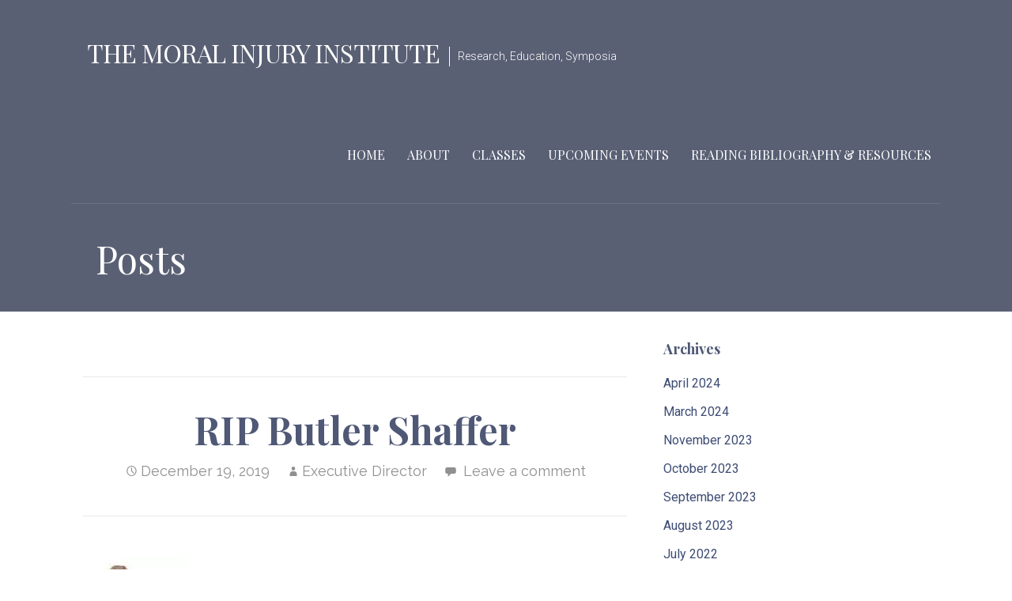

--- FILE ---
content_type: text/html; charset=UTF-8
request_url: https://www.themoralinjuryinstitute.com/2019/12/19/rip-butler-shaffer/
body_size: 12271
content:
<!DOCTYPE html>

<html lang="en-US">

<head>

	<meta charset="UTF-8">

	<meta name="viewport" content="width=device-width, initial-scale=1">

	<link rel="profile" href="http://gmpg.org/xfn/11">

	<link rel="pingback" href="https://www.themoralinjuryinstitute.com/xmlrpc.php">

	<title>RIP Butler Shaffer &#8211; The Moral Injury Institute</title>
<meta name='robots' content='max-image-preview:large'/>
<link rel='dns-prefetch' href='//fonts.googleapis.com'/>
<link rel="alternate" type="application/rss+xml" title="The Moral Injury Institute &raquo; Feed" href="https://www.themoralinjuryinstitute.com/feed/"/>
<link rel="alternate" type="application/rss+xml" title="The Moral Injury Institute &raquo; Comments Feed" href="https://www.themoralinjuryinstitute.com/comments/feed/"/>
<link rel="alternate" type="application/rss+xml" title="The Moral Injury Institute &raquo; RIP Butler Shaffer Comments Feed" href="https://www.themoralinjuryinstitute.com/2019/12/19/rip-butler-shaffer/feed/"/>
<script type="text/javascript">window._wpemojiSettings={"baseUrl":"https:\/\/s.w.org\/images\/core\/emoji\/14.0.0\/72x72\/","ext":".png","svgUrl":"https:\/\/s.w.org\/images\/core\/emoji\/14.0.0\/svg\/","svgExt":".svg","source":{"concatemoji":"https:\/\/www.themoralinjuryinstitute.com\/wp-includes\/js\/wp-emoji-release.min.js?ver=6.3.7"}};!function(i,n){var o,s,e;function c(e){try{var t={supportTests:e,timestamp:(new Date).valueOf()};sessionStorage.setItem(o,JSON.stringify(t))}catch(e){}}function p(e,t,n){e.clearRect(0,0,e.canvas.width,e.canvas.height),e.fillText(t,0,0);var t=new Uint32Array(e.getImageData(0,0,e.canvas.width,e.canvas.height).data),r=(e.clearRect(0,0,e.canvas.width,e.canvas.height),e.fillText(n,0,0),new Uint32Array(e.getImageData(0,0,e.canvas.width,e.canvas.height).data));return t.every(function(e,t){return e===r[t]})}function u(e,t,n){switch(t){case"flag":return n(e,"\ud83c\udff3\ufe0f\u200d\u26a7\ufe0f","\ud83c\udff3\ufe0f\u200b\u26a7\ufe0f")?!1:!n(e,"\ud83c\uddfa\ud83c\uddf3","\ud83c\uddfa\u200b\ud83c\uddf3")&&!n(e,"\ud83c\udff4\udb40\udc67\udb40\udc62\udb40\udc65\udb40\udc6e\udb40\udc67\udb40\udc7f","\ud83c\udff4\u200b\udb40\udc67\u200b\udb40\udc62\u200b\udb40\udc65\u200b\udb40\udc6e\u200b\udb40\udc67\u200b\udb40\udc7f");case"emoji":return!n(e,"\ud83e\udef1\ud83c\udffb\u200d\ud83e\udef2\ud83c\udfff","\ud83e\udef1\ud83c\udffb\u200b\ud83e\udef2\ud83c\udfff")}return!1}function f(e,t,n){var r="undefined"!=typeof WorkerGlobalScope&&self instanceof WorkerGlobalScope?new OffscreenCanvas(300,150):i.createElement("canvas"),a=r.getContext("2d",{willReadFrequently:!0}),o=(a.textBaseline="top",a.font="600 32px Arial",{});return e.forEach(function(e){o[e]=t(a,e,n)}),o}function t(e){var t=i.createElement("script");t.src=e,t.defer=!0,i.head.appendChild(t)}"undefined"!=typeof Promise&&(o="wpEmojiSettingsSupports",s=["flag","emoji"],n.supports={everything:!0,everythingExceptFlag:!0},e=new Promise(function(e){i.addEventListener("DOMContentLoaded",e,{once:!0})}),new Promise(function(t){var n=function(){try{var e=JSON.parse(sessionStorage.getItem(o));if("object"==typeof e&&"number"==typeof e.timestamp&&(new Date).valueOf()<e.timestamp+604800&&"object"==typeof e.supportTests)return e.supportTests}catch(e){}return null}();if(!n){if("undefined"!=typeof Worker&&"undefined"!=typeof OffscreenCanvas&&"undefined"!=typeof URL&&URL.createObjectURL&&"undefined"!=typeof Blob)try{var e="postMessage("+f.toString()+"("+[JSON.stringify(s),u.toString(),p.toString()].join(",")+"));",r=new Blob([e],{type:"text/javascript"}),a=new Worker(URL.createObjectURL(r),{name:"wpTestEmojiSupports"});return void(a.onmessage=function(e){c(n=e.data),a.terminate(),t(n)})}catch(e){}c(n=f(s,u,p))}t(n)}).then(function(e){for(var t in e)n.supports[t]=e[t],n.supports.everything=n.supports.everything&&n.supports[t],"flag"!==t&&(n.supports.everythingExceptFlag=n.supports.everythingExceptFlag&&n.supports[t]);n.supports.everythingExceptFlag=n.supports.everythingExceptFlag&&!n.supports.flag,n.DOMReady=!1,n.readyCallback=function(){n.DOMReady=!0}}).then(function(){return e}).then(function(){var e;n.supports.everything||(n.readyCallback(),(e=n.source||{}).concatemoji?t(e.concatemoji):e.wpemoji&&e.twemoji&&(t(e.twemoji),t(e.wpemoji)))}))}((window,document),window._wpemojiSettings);</script>
<style type="text/css">img.wp-smiley,img.emoji{display:inline!important;border:none!important;box-shadow:none!important;height:1em!important;width:1em!important;margin:0 .07em!important;vertical-align:-.1em!important;background:none!important;padding:0!important}</style>
	<link rel='stylesheet' id='wp-block-library-css' href='https://www.themoralinjuryinstitute.com/wp-includes/css/dist/block-library/style.min.css?ver=6.3.7' type='text/css' media='all'/>
<style id='wp-block-library-theme-inline-css' type='text/css'>.wp-block-audio figcaption{color:#555;font-size:13px;text-align:center}.is-dark-theme .wp-block-audio figcaption{color:hsla(0,0%,100%,.65)}.wp-block-audio{margin:0 0 1em}.wp-block-code{border:1px solid #ccc;border-radius:4px;font-family:Menlo,Consolas,monaco,monospace;padding:.8em 1em}.wp-block-embed figcaption{color:#555;font-size:13px;text-align:center}.is-dark-theme .wp-block-embed figcaption{color:hsla(0,0%,100%,.65)}.wp-block-embed{margin:0 0 1em}.blocks-gallery-caption{color:#555;font-size:13px;text-align:center}.is-dark-theme .blocks-gallery-caption{color:hsla(0,0%,100%,.65)}.wp-block-image figcaption{color:#555;font-size:13px;text-align:center}.is-dark-theme .wp-block-image figcaption{color:hsla(0,0%,100%,.65)}.wp-block-image{margin:0 0 1em}.wp-block-pullquote{border-bottom:4px solid;border-top:4px solid;color:currentColor;margin-bottom:1.75em}.wp-block-pullquote cite,.wp-block-pullquote footer,.wp-block-pullquote__citation{color:currentColor;font-size:.8125em;font-style:normal;text-transform:uppercase}.wp-block-quote{border-left:.25em solid;margin:0 0 1.75em;padding-left:1em}.wp-block-quote cite,.wp-block-quote footer{color:currentColor;font-size:.8125em;font-style:normal;position:relative}.wp-block-quote.has-text-align-right{border-left:none;border-right:.25em solid;padding-left:0;padding-right:1em}.wp-block-quote.has-text-align-center{border:none;padding-left:0}.wp-block-quote.is-large,.wp-block-quote.is-style-large,.wp-block-quote.is-style-plain{border:none}.wp-block-search .wp-block-search__label{font-weight:700}.wp-block-search__button{border:1px solid #ccc;padding:.375em .625em}:where(.wp-block-group.has-background){padding:1.25em 2.375em}.wp-block-separator.has-css-opacity{opacity:.4}.wp-block-separator{border:none;border-bottom:2px solid;margin-left:auto;margin-right:auto}.wp-block-separator.has-alpha-channel-opacity{opacity:1}.wp-block-separator:not(.is-style-wide):not(.is-style-dots){width:100px}.wp-block-separator.has-background:not(.is-style-dots){border-bottom:none;height:1px}.wp-block-separator.has-background:not(.is-style-wide):not(.is-style-dots){height:2px}.wp-block-table{margin:0 0 1em}.wp-block-table td,.wp-block-table th{word-break:normal}.wp-block-table figcaption{color:#555;font-size:13px;text-align:center}.is-dark-theme .wp-block-table figcaption{color:hsla(0,0%,100%,.65)}.wp-block-video figcaption{color:#555;font-size:13px;text-align:center}.is-dark-theme .wp-block-video figcaption{color:hsla(0,0%,100%,.65)}.wp-block-video{margin:0 0 1em}.wp-block-template-part.has-background{margin-bottom:0;margin-top:0;padding:1.25em 2.375em}</style>
<style id='classic-theme-styles-inline-css' type='text/css'>.wp-block-button__link{color:#fff;background-color:#32373c;border-radius:9999px;box-shadow:none;text-decoration:none;padding:calc(.667em + 2px) calc(1.333em + 2px);font-size:1.125em}.wp-block-file__button{background:#32373c;color:#fff;text-decoration:none}</style>
<style id='global-styles-inline-css' type='text/css'>body{--wp--preset--color--black:#000;--wp--preset--color--cyan-bluish-gray:#abb8c3;--wp--preset--color--white:#fff;--wp--preset--color--pale-pink:#f78da7;--wp--preset--color--vivid-red:#cf2e2e;--wp--preset--color--luminous-vivid-orange:#ff6900;--wp--preset--color--luminous-vivid-amber:#fcb900;--wp--preset--color--light-green-cyan:#7bdcb5;--wp--preset--color--vivid-green-cyan:#00d084;--wp--preset--color--pale-cyan-blue:#8ed1fc;--wp--preset--color--vivid-cyan-blue:#0693e3;--wp--preset--color--vivid-purple:#9b51e0;--wp--preset--color--primary:#42495e;--wp--preset--color--secondary:#5a6175;--wp--preset--color--tertiary:#777d8d;--wp--preset--color--quaternary:#9ea1ac;--wp--preset--color--quinary:#fff;--wp--preset--gradient--vivid-cyan-blue-to-vivid-purple:linear-gradient(135deg,rgba(6,147,227,1) 0%,#9b51e0 100%);--wp--preset--gradient--light-green-cyan-to-vivid-green-cyan:linear-gradient(135deg,#7adcb4 0%,#00d082 100%);--wp--preset--gradient--luminous-vivid-amber-to-luminous-vivid-orange:linear-gradient(135deg,rgba(252,185,0,1) 0%,rgba(255,105,0,1) 100%);--wp--preset--gradient--luminous-vivid-orange-to-vivid-red:linear-gradient(135deg,rgba(255,105,0,1) 0%,#cf2e2e 100%);--wp--preset--gradient--very-light-gray-to-cyan-bluish-gray:linear-gradient(135deg,#eee 0%,#a9b8c3 100%);--wp--preset--gradient--cool-to-warm-spectrum:linear-gradient(135deg,#4aeadc 0%,#9778d1 20%,#cf2aba 40%,#ee2c82 60%,#fb6962 80%,#fef84c 100%);--wp--preset--gradient--blush-light-purple:linear-gradient(135deg,#ffceec 0%,#9896f0 100%);--wp--preset--gradient--blush-bordeaux:linear-gradient(135deg,#fecda5 0%,#fe2d2d 50%,#6b003e 100%);--wp--preset--gradient--luminous-dusk:linear-gradient(135deg,#ffcb70 0%,#c751c0 50%,#4158d0 100%);--wp--preset--gradient--pale-ocean:linear-gradient(135deg,#fff5cb 0%,#b6e3d4 50%,#33a7b5 100%);--wp--preset--gradient--electric-grass:linear-gradient(135deg,#caf880 0%,#71ce7e 100%);--wp--preset--gradient--midnight:linear-gradient(135deg,#020381 0%,#2874fc 100%);--wp--preset--font-size--small:13px;--wp--preset--font-size--medium:20px;--wp--preset--font-size--large:36px;--wp--preset--font-size--x-large:42px;--wp--preset--spacing--20:.44rem;--wp--preset--spacing--30:.67rem;--wp--preset--spacing--40:1rem;--wp--preset--spacing--50:1.5rem;--wp--preset--spacing--60:2.25rem;--wp--preset--spacing--70:3.38rem;--wp--preset--spacing--80:5.06rem;--wp--preset--shadow--natural:6px 6px 9px rgba(0,0,0,.2);--wp--preset--shadow--deep:12px 12px 50px rgba(0,0,0,.4);--wp--preset--shadow--sharp:6px 6px 0 rgba(0,0,0,.2);--wp--preset--shadow--outlined:6px 6px 0 -3px rgba(255,255,255,1) , 6px 6px rgba(0,0,0,1);--wp--preset--shadow--crisp:6px 6px 0 rgba(0,0,0,1)}:where(.is-layout-flex){gap:.5em}:where(.is-layout-grid){gap:.5em}body .is-layout-flow>.alignleft{float:left;margin-inline-start:0;margin-inline-end:2em}body .is-layout-flow>.alignright{float:right;margin-inline-start:2em;margin-inline-end:0}body .is-layout-flow>.aligncenter{margin-left:auto!important;margin-right:auto!important}body .is-layout-constrained>.alignleft{float:left;margin-inline-start:0;margin-inline-end:2em}body .is-layout-constrained>.alignright{float:right;margin-inline-start:2em;margin-inline-end:0}body .is-layout-constrained>.aligncenter{margin-left:auto!important;margin-right:auto!important}body .is-layout-constrained > :where(:not(.alignleft):not(.alignright):not(.alignfull)){max-width:var(--wp--style--global--content-size);margin-left:auto!important;margin-right:auto!important}body .is-layout-constrained>.alignwide{max-width:var(--wp--style--global--wide-size)}body .is-layout-flex{display:flex}body .is-layout-flex{flex-wrap:wrap;align-items:center}body .is-layout-flex>*{margin:0}body .is-layout-grid{display:grid}body .is-layout-grid>*{margin:0}:where(.wp-block-columns.is-layout-flex){gap:2em}:where(.wp-block-columns.is-layout-grid){gap:2em}:where(.wp-block-post-template.is-layout-flex){gap:1.25em}:where(.wp-block-post-template.is-layout-grid){gap:1.25em}.has-black-color{color:var(--wp--preset--color--black)!important}.has-cyan-bluish-gray-color{color:var(--wp--preset--color--cyan-bluish-gray)!important}.has-white-color{color:var(--wp--preset--color--white)!important}.has-pale-pink-color{color:var(--wp--preset--color--pale-pink)!important}.has-vivid-red-color{color:var(--wp--preset--color--vivid-red)!important}.has-luminous-vivid-orange-color{color:var(--wp--preset--color--luminous-vivid-orange)!important}.has-luminous-vivid-amber-color{color:var(--wp--preset--color--luminous-vivid-amber)!important}.has-light-green-cyan-color{color:var(--wp--preset--color--light-green-cyan)!important}.has-vivid-green-cyan-color{color:var(--wp--preset--color--vivid-green-cyan)!important}.has-pale-cyan-blue-color{color:var(--wp--preset--color--pale-cyan-blue)!important}.has-vivid-cyan-blue-color{color:var(--wp--preset--color--vivid-cyan-blue)!important}.has-vivid-purple-color{color:var(--wp--preset--color--vivid-purple)!important}.has-black-background-color{background-color:var(--wp--preset--color--black)!important}.has-cyan-bluish-gray-background-color{background-color:var(--wp--preset--color--cyan-bluish-gray)!important}.has-white-background-color{background-color:var(--wp--preset--color--white)!important}.has-pale-pink-background-color{background-color:var(--wp--preset--color--pale-pink)!important}.has-vivid-red-background-color{background-color:var(--wp--preset--color--vivid-red)!important}.has-luminous-vivid-orange-background-color{background-color:var(--wp--preset--color--luminous-vivid-orange)!important}.has-luminous-vivid-amber-background-color{background-color:var(--wp--preset--color--luminous-vivid-amber)!important}.has-light-green-cyan-background-color{background-color:var(--wp--preset--color--light-green-cyan)!important}.has-vivid-green-cyan-background-color{background-color:var(--wp--preset--color--vivid-green-cyan)!important}.has-pale-cyan-blue-background-color{background-color:var(--wp--preset--color--pale-cyan-blue)!important}.has-vivid-cyan-blue-background-color{background-color:var(--wp--preset--color--vivid-cyan-blue)!important}.has-vivid-purple-background-color{background-color:var(--wp--preset--color--vivid-purple)!important}.has-black-border-color{border-color:var(--wp--preset--color--black)!important}.has-cyan-bluish-gray-border-color{border-color:var(--wp--preset--color--cyan-bluish-gray)!important}.has-white-border-color{border-color:var(--wp--preset--color--white)!important}.has-pale-pink-border-color{border-color:var(--wp--preset--color--pale-pink)!important}.has-vivid-red-border-color{border-color:var(--wp--preset--color--vivid-red)!important}.has-luminous-vivid-orange-border-color{border-color:var(--wp--preset--color--luminous-vivid-orange)!important}.has-luminous-vivid-amber-border-color{border-color:var(--wp--preset--color--luminous-vivid-amber)!important}.has-light-green-cyan-border-color{border-color:var(--wp--preset--color--light-green-cyan)!important}.has-vivid-green-cyan-border-color{border-color:var(--wp--preset--color--vivid-green-cyan)!important}.has-pale-cyan-blue-border-color{border-color:var(--wp--preset--color--pale-cyan-blue)!important}.has-vivid-cyan-blue-border-color{border-color:var(--wp--preset--color--vivid-cyan-blue)!important}.has-vivid-purple-border-color{border-color:var(--wp--preset--color--vivid-purple)!important}.has-vivid-cyan-blue-to-vivid-purple-gradient-background{background:var(--wp--preset--gradient--vivid-cyan-blue-to-vivid-purple)!important}.has-light-green-cyan-to-vivid-green-cyan-gradient-background{background:var(--wp--preset--gradient--light-green-cyan-to-vivid-green-cyan)!important}.has-luminous-vivid-amber-to-luminous-vivid-orange-gradient-background{background:var(--wp--preset--gradient--luminous-vivid-amber-to-luminous-vivid-orange)!important}.has-luminous-vivid-orange-to-vivid-red-gradient-background{background:var(--wp--preset--gradient--luminous-vivid-orange-to-vivid-red)!important}.has-very-light-gray-to-cyan-bluish-gray-gradient-background{background:var(--wp--preset--gradient--very-light-gray-to-cyan-bluish-gray)!important}.has-cool-to-warm-spectrum-gradient-background{background:var(--wp--preset--gradient--cool-to-warm-spectrum)!important}.has-blush-light-purple-gradient-background{background:var(--wp--preset--gradient--blush-light-purple)!important}.has-blush-bordeaux-gradient-background{background:var(--wp--preset--gradient--blush-bordeaux)!important}.has-luminous-dusk-gradient-background{background:var(--wp--preset--gradient--luminous-dusk)!important}.has-pale-ocean-gradient-background{background:var(--wp--preset--gradient--pale-ocean)!important}.has-electric-grass-gradient-background{background:var(--wp--preset--gradient--electric-grass)!important}.has-midnight-gradient-background{background:var(--wp--preset--gradient--midnight)!important}.has-small-font-size{font-size:var(--wp--preset--font-size--small)!important}.has-medium-font-size{font-size:var(--wp--preset--font-size--medium)!important}.has-large-font-size{font-size:var(--wp--preset--font-size--large)!important}.has-x-large-font-size{font-size:var(--wp--preset--font-size--x-large)!important}.wp-block-navigation a:where(:not(.wp-element-button)){color:inherit}:where(.wp-block-post-template.is-layout-flex){gap:1.25em}:where(.wp-block-post-template.is-layout-grid){gap:1.25em}:where(.wp-block-columns.is-layout-flex){gap:2em}:where(.wp-block-columns.is-layout-grid){gap:2em}.wp-block-pullquote{font-size:1.5em;line-height:1.6}</style>
<link rel='stylesheet' id='velux-css' href='https://www.themoralinjuryinstitute.com/wp-content/themes/velux/style.css?ver=1.1.3' type='text/css' media='all'/>
<style id='velux-inline-css' type='text/css'>.site-title a,.site-title a:visited{color:#fff}.site-title a:hover,.site-title a:visited:hover{color:rgba(255,255,255,.8)}.site-description{color:#fff}.hero,.hero .widget h1,.hero .widget h2,.hero .widget h3,.hero .widget h4,.hero .widget h5,.hero .widget h6,.hero .widget p,.hero .widget blockquote,.hero .widget cite,.hero .widget table,.hero .widget ul,.hero .widget ol,.hero .widget li,.hero .widget dd,.hero .widget dt,.hero .widget address,.hero .widget code,.hero .widget pre,.hero .widget .widget-title,.hero .page-header h1{color:#fff}.main-navigation ul li a,.main-navigation ul li a:visited,.main-navigation ul li a:hover,.main-navigation ul li a:focus,.main-navigation ul li a:visited:hover{color:#fff}.main-navigation .sub-menu .menu-item-has-children>a::after{border-right-color:#fff;border-left-color:#fff}.menu-toggle div{background-color:#fff}.main-navigation ul li a:hover,.main-navigation ul li a:focus{color:rgba(255,255,255,.8)}.site-header-wrapper{border-color:rgba(255,255,255,.1)}h1,h2,h3,h4,h5,h6,label,legend,table th,dl dt,.entry-title,.entry-title a,.entry-title a:visited,.widget-title{color:#4f5875}.entry-title a:hover,.entry-title a:visited:hover,.entry-title a:focus,.entry-title a:visited:focus,.entry-title a:active,.entry-title a:visited:active{color:rgba(79,88,117,.8)}body,input,select,textarea,input[type="text"]:focus,input[type="email"]:focus,input[type="url"]:focus,input[type="password"]:focus,input[type="search"]:focus,input[type="number"]:focus,input[type="tel"]:focus,input[type="range"]:focus,input[type="date"]:focus,input[type="month"]:focus,input[type="week"]:focus,input[type="time"]:focus,input[type="datetime"]:focus,input[type="datetime-local"]:focus,input[type="color"]:focus,textarea:focus,.navigation.pagination .paging-nav-text{color:#4f5875}hr{background-color:rgba(79,88,117,.1);border-color:rgba(79,88,117,.1)}input[type="text"],input[type="email"],input[type="url"],input[type="password"],input[type="search"],input[type="number"],input[type="tel"],input[type="range"],input[type="date"],input[type="month"],input[type="week"],input[type="time"],input[type="datetime"],input[type="datetime-local"],input[type="color"],textarea,.select2-container .select2-choice{color:rgba(79,88,117,.5);border-color:rgba(79,88,117,.1)}select,fieldset,blockquote,pre,code,abbr,acronym,.hentry table th,.hentry table td{border-color:rgba(79,88,117,.1)}.hentry table tr:hover td{background-color:rgba(79,88,117,.05)}blockquote,.entry-meta,.entry-footer,.comment-meta .says,.logged-in-as,.wp-block-coblocks-author__heading{color:#888c99}.site-footer .widget-title,.site-footer h1,.site-footer h2,.site-footer h3,.site-footer h4,.site-footer h5,.site-footer h6{color:#fff}.site-footer .widget,.site-footer .widget form label{color:#999}.footer-menu ul li a,.footer-menu ul li a:visited{color:#3e4c75}.site-info-wrapper .social-menu a{background-color:#3e4c75}.footer-menu ul li a:hover{border-color:#3e4c75}.footer-menu ul li a:hover,.footer-menu ul li a:visited:hover{color:rgba(62,76,117,.8)}.site-info-wrapper .site-info-text{color:#4f5875}a,a:visited,.entry-title a:hover,.entry-title a:visited:hover{color:#3e4c75}.navigation.pagination .nav-links .page-numbers.current,.social-menu a:hover{background-color:#3e4c75}.main-navigation ul ul,.main-navigation .sub-menu{background-color:#3e4c75}.main-navigation:not(.open) ul.menu > li > a:hover{border-color:#3e4c75}a:hover,a:visited:hover,a:focus,a:visited:focus,a:active,a:visited:active{color:rgba(62,76,117,.8)}.comment-list li.bypostauthor{border-color:rgba(62,76,117,.2)}button,a.button,a.button:visited,input[type="button"],input[type="reset"],input[type="submit"],.wp-block-button__link,.site-info-wrapper .social-menu a:hover{background-color:#3e4c75;border-color:#3e4c75}button:hover,button:active,button:focus,a.button:hover,a.button:active,a.button:focus,a.button:visited:hover,a.button:visited:active,a.button:visited:focus,input[type="button"]:hover,input[type="button"]:active,input[type="button"]:focus,input[type="reset"]:hover,input[type="reset"]:active,input[type="reset"]:focus,input[type="submit"]:hover,input[type="submit"]:active,input[type="submit"]:focus{background-color:rgba(62,76,117,.8);border-color:rgba(62,76,117,.8)}button,button:hover,button:active,button:focus,a.button,a.button:hover,a.button:active,a.button:focus,a.button:visited,a.button:visited:hover,a.button:visited:active,a.button:visited:focus,input[type="button"],input[type="button"]:hover,input[type="button"]:active,input[type="button"]:focus,input[type="reset"],input[type="reset"]:hover,input[type="reset"]:active,input[type="reset"]:focus,input[type="submit"],input[type="submit"]:hover,input[type="submit"]:active,input[type="submit"]:focus,.wp-block-button__link{color:#fff}body{background-color:#fff}.navigation.pagination .nav-links .page-numbers.current{color:#fff}.site-header{background-color:#5a6175}.site-header{-webkit-box-shadow:inset 0 0 0 9999em;-moz-box-shadow:inset 0 0 0 9999em;box-shadow:inset 0 0 0 9999em;color:rgba(90,97,117,.50)}.main-navigation-container,.main-navigation.open,.main-navigation ul ul,.main-navigation .sub-menu{background-color:#4f5875}.main-navigation-container{background-color:transparent}.site-footer{background-color:#b6b9c5}.site-info-wrapper{background-color:#fff}.site-info-wrapper .social-menu a,.site-info-wrapper .social-menu a:visited,.site-info-wrapper .social-menu a:hover,.site-info-wrapper .social-menu a:visited:hover{color:#fff}.has-primary-color{color:#03263b}.has-primary-background-color{background-color:#03263b}.has-secondary-color{color:#0b3954}.has-secondary-background-color{background-color:#0b3954}.has-tertiary-color{color:#bddae6}.has-tertiary-background-color{background-color:#bddae6}.has-quaternary-color{color:#ff6663}.has-quaternary-background-color{background-color:#ff6663}.has-quinary-color{color:#fff}.has-quinary-background-color{background-color:#fff}</style>
<link rel='stylesheet' id='velux-fonts-css' href='https://fonts.googleapis.com/css?family=Playfair+Display%3A300%2C400%2C700%7CRoboto%3A300%2C400%2C700%7CRaleway%3A300%2C400%2C700&#038;subset=latin&#038;ver=1.8.9' type='text/css' media='all'/>
<style id='velux-fonts-inline-css' type='text/css'>.site-title{font-family:"Playfair Display",sans-serif}.main-navigation ul li a,.main-navigation ul li a:visited,button,a.button,a.fl-button,input[type="button"],input[type="reset"],input[type="submit"]{font-family:"Playfair Display",sans-serif}h1,h2,h3,h4,h5,h6,label,legend,table th,dl dt,.entry-title,.widget-title{font-family:"Playfair Display",sans-serif}body,p,ol li,ul li,dl dd,.fl-callout-text{font-family:"Roboto",sans-serif}blockquote,.entry-meta,.entry-footer,.comment-list li .comment-meta .says,.comment-list li .comment-metadata,.comment-reply-link,#respond .logged-in-as{font-family:"Raleway",sans-serif}</style>
<script type='text/javascript' src='https://www.themoralinjuryinstitute.com/wp-includes/js/jquery/jquery.min.js?ver=3.7.0' id='jquery-core-js'></script>
<script type='text/javascript' src='https://www.themoralinjuryinstitute.com/wp-includes/js/jquery/jquery-migrate.min.js?ver=3.4.1' id='jquery-migrate-js'></script>
<link rel="https://api.w.org/" href="https://www.themoralinjuryinstitute.com/wp-json/"/><link rel="alternate" type="application/json" href="https://www.themoralinjuryinstitute.com/wp-json/wp/v2/posts/1"/><link rel="EditURI" type="application/rsd+xml" title="RSD" href="https://www.themoralinjuryinstitute.com/xmlrpc.php?rsd"/>
<meta name="generator" content="WordPress 6.3.7"/>
<link rel="canonical" href="https://www.themoralinjuryinstitute.com/2019/12/19/rip-butler-shaffer/"/>
<link rel='shortlink' href='https://www.themoralinjuryinstitute.com/?p=1'/>
<link rel="alternate" type="application/json+oembed" href="https://www.themoralinjuryinstitute.com/wp-json/oembed/1.0/embed?url=https%3A%2F%2Fwww.themoralinjuryinstitute.com%2F2019%2F12%2F19%2Frip-butler-shaffer%2F"/>
<link rel="alternate" type="text/xml+oembed" href="https://www.themoralinjuryinstitute.com/wp-json/oembed/1.0/embed?url=https%3A%2F%2Fwww.themoralinjuryinstitute.com%2F2019%2F12%2F19%2Frip-butler-shaffer%2F&#038;format=xml"/>

		<!-- GA Google Analytics @ https://m0n.co/ga -->
		<script>(function(i,s,o,g,r,a,m){i['GoogleAnalyticsObject']=r;i[r]=i[r]||function(){(i[r].q=i[r].q||[]).push(arguments)},i[r].l=1*new Date();a=s.createElement(o),m=s.getElementsByTagName(o)[0];a.async=1;a.src=g;m.parentNode.insertBefore(a,m)})(window,document,'script','https://www.google-analytics.com/analytics.js','ga');ga('create','UA-8340079-16','auto');ga('send','pageview');</script>

	<style type='text/css'>.site-title a,.site-title a:visited{color:ffffff}</style><link rel="icon" href="https://www.themoralinjuryinstitute.com/wp-content/uploads/2019/12/cropped-shellshock-1-32x32.jpg" sizes="32x32"/>
<link rel="icon" href="https://www.themoralinjuryinstitute.com/wp-content/uploads/2019/12/cropped-shellshock-1-192x192.jpg" sizes="192x192"/>
<link rel="apple-touch-icon" href="https://www.themoralinjuryinstitute.com/wp-content/uploads/2019/12/cropped-shellshock-1-180x180.jpg"/>
<meta name="msapplication-TileImage" content="https://www.themoralinjuryinstitute.com/wp-content/uploads/2019/12/cropped-shellshock-1-270x270.jpg"/>

</head>

<body class="post-template-default single single-post postid-1 single-format-standard layout-two-column-default">

	
	<div id="page" class="hfeed site">

		<a class="skip-link screen-reader-text" href="#content">Skip to content</a>

		
		<header id="masthead" class="site-header" role="banner">

			
			<div class="site-header-wrapper">

				
<div class="menu-toggle" id="menu-toggle" role="button" tabindex="0">
	<div></div>
	<div></div>
	<div></div>
</div><!-- #menu-toggle -->

<div class="site-title-wrapper">

	
	<div class="site-title"><a href="https://www.themoralinjuryinstitute.com/" rel="home">The Moral Injury Institute</a></div>
	<div class="site-description">Research, Education, Symposia</div>
</div><!-- .site-title-wrapper -->

<div class="main-navigation-container">

	
	<nav id="site-navigation" class="main-navigation">

		<div class="menu-menu-container"><ul id="menu-menu" class="menu"><li id="menu-item-17" class="menu-item menu-item-type-custom menu-item-object-custom menu-item-home menu-item-17"><a href="https://www.themoralinjuryinstitute.com">Home</a></li>
<li id="menu-item-18" class="menu-item menu-item-type-post_type menu-item-object-page menu-item-18"><a href="https://www.themoralinjuryinstitute.com/about/">About</a></li>
<li id="menu-item-19" class="menu-item menu-item-type-post_type menu-item-object-page menu-item-19"><a href="https://www.themoralinjuryinstitute.com/classes/">Classes</a></li>
<li id="menu-item-20" class="menu-item menu-item-type-post_type menu-item-object-page menu-item-20"><a href="https://www.themoralinjuryinstitute.com/upcoming-events/">Upcoming Events</a></li>
<li id="menu-item-24" class="menu-item menu-item-type-post_type menu-item-object-page menu-item-24"><a href="https://www.themoralinjuryinstitute.com/reading-bibliography/">Reading Bibliography &#038; Resources</a></li>
</ul></div>
	</nav><!-- #site-navigation -->

	
</div>

			</div><!-- .site-header-wrapper -->

			
<div class="page-title-container">

	<header class="page-header">

		<h2 class="page-title">Posts</h2>
	</header><!-- .entry-header -->

</div><!-- .page-title-container -->

		</header><!-- #masthead -->

		
		<div id="content" class="site-content">

<div id="primary" class="content-area">

	<main id="main" class="site-main" role="main">

	
<article id="post-1" class="post-1 post type-post status-publish format-standard hentry category-uncategorized">

	
	
	
<header class="entry-header">

	<div class="entry-header-row">

		<div class="entry-header-column">

			
			
				<h1 class="entry-title">RIP Butler Shaffer</h1>

			
			
<div class="entry-meta">

	
		<span class="posted-date">December 19, 2019</span>

	
	<span class="posted-author"><a href="https://www.themoralinjuryinstitute.com/author/user/" title="Posts by Executive Director" rel="author">Executive Director</a></span>

	
		<span class="comments-number">

			<a href="https://www.themoralinjuryinstitute.com/2019/12/19/rip-butler-shaffer/#respond" class="comments-link">Leave a comment</a>
		</span>

	
</div><!-- .entry-meta -->

		</div><!-- .entry-header-column -->

	</div><!-- .entry-header-row -->

</header><!-- .entry-header -->

	
	
		
<div class="entry-content">

	
<figure class="wp-block-image size-large"><img decoding="async" src="[data-uri]" alt="" class="wp-image-111"/></figure>



<p>I only met Butler once.  It was on one of those fine California fall days that made you forget that the gold in the Golden State was a thin veneer over a decaying lead core.  I had read Butler&#8217;s many posts on <a rel="noreferrer noopener" aria-label="Lew Rockwell's blog (opens in a new tab)" href="https://www.lewrockwell.com/" target="_blank">Lew Rockwell&#8217;s blog</a> over the years and was excited to meet the man in person at the round table event of the <a rel="noreferrer noopener" aria-label="Mises Institute (opens in a new tab)" href="https://mises.org/" target="_blank">Mises Institute</a>.  I first encountered him buying his book &#8220;<a href="https://www.amazon.com/gp/product/1933550163/ref=as_li_tl?ie=UTF8&amp;camp=1789&amp;creative=9325&amp;creativeASIN=1933550163&amp;linkCode=as2&amp;tag=themoralinjur-20&amp;linkId=1e7af10625feb7cb9024c7906aed1165" target="_blank" rel="noreferrer noopener" aria-label="Boundaries of Order (opens in a new tab)">Boundaries of Order</a>&#8221; and then a few minutes in person during the breaks.  This led to us striking up several email conversations after that.  The thing I most took away from him was his intelligent use of the Socratic method, which is not only useful in the law classrooms he taught in, but also in real life to &#8216;see through&#8217; illogic, government obfuscation, and the miasma of modernity.  I found him not only whip smart, but gracious as well.  Rest in peace Butler.</p>
<div class='code-block code-block-1' style='margin: 8px 0 8px auto; text-align: right; display: block; clear: both;'>
<div id="amzn-assoc-ad-cf5c7f2e-9cba-495a-bf65-9fc2981dac76"></div><script async src="//z-na.amazon-adsystem.com/widgets/onejs?MarketPlace=US&adInstanceId=cf5c7f2e-9cba-495a-bf65-9fc2981dac76"></script></div>
<!-- AI CONTENT END 1 -->

</div><!-- .entry-content -->

	
	
<footer class="entry-footer">

	<div class="entry-footer-right">

		
	</div>

	
		
		
		
		
	
</footer><!-- .entry-footer -->

	
</article><!-- #post-## -->

	<nav class="navigation post-navigation" aria-label="Posts">
		<h2 class="screen-reader-text">Post navigation</h2>
		<div class="nav-links"><div class="nav-next"><a href="https://www.themoralinjuryinstitute.com/2020/01/11/emergence-in-the-aftermath/" rel="next">Emergence in the Aftermath &rarr;</a></div></div>
	</nav>
<div id="comments" class="comments-area">

	
	
		<div id="respond" class="comment-respond">
		<h3 id="reply-title" class="comment-reply-title">Leave a Reply <small><a rel="nofollow" id="cancel-comment-reply-link" href="/2019/12/19/rip-butler-shaffer/#respond" style="display:none;">Cancel reply</a></small></h3><p class="must-log-in">You must be <a href="https://www.themoralinjuryinstitute.com/wp-login.php?redirect_to=https%3A%2F%2Fwww.themoralinjuryinstitute.com%2F2019%2F12%2F19%2Frip-butler-shaffer%2F">logged in</a> to post a comment.</p>	</div><!-- #respond -->
	
</div><!-- #comments -->

	</main><!-- #main -->

</div><!-- #primary -->


<div id="secondary" class="widget-area" role="complementary">

	<aside id="archives-2" class="widget widget_archive"><h4 class="widget-title">Archives</h4>
			<ul>
					<li><a href='https://www.themoralinjuryinstitute.com/2024/04/'>April 2024</a></li>
	<li><a href='https://www.themoralinjuryinstitute.com/2024/03/'>March 2024</a></li>
	<li><a href='https://www.themoralinjuryinstitute.com/2023/11/'>November 2023</a></li>
	<li><a href='https://www.themoralinjuryinstitute.com/2023/10/'>October 2023</a></li>
	<li><a href='https://www.themoralinjuryinstitute.com/2023/09/'>September 2023</a></li>
	<li><a href='https://www.themoralinjuryinstitute.com/2023/08/'>August 2023</a></li>
	<li><a href='https://www.themoralinjuryinstitute.com/2022/07/'>July 2022</a></li>
	<li><a href='https://www.themoralinjuryinstitute.com/2022/06/'>June 2022</a></li>
	<li><a href='https://www.themoralinjuryinstitute.com/2022/05/'>May 2022</a></li>
	<li><a href='https://www.themoralinjuryinstitute.com/2022/04/'>April 2022</a></li>
	<li><a href='https://www.themoralinjuryinstitute.com/2021/04/'>April 2021</a></li>
	<li><a href='https://www.themoralinjuryinstitute.com/2021/03/'>March 2021</a></li>
	<li><a href='https://www.themoralinjuryinstitute.com/2021/01/'>January 2021</a></li>
	<li><a href='https://www.themoralinjuryinstitute.com/2020/12/'>December 2020</a></li>
	<li><a href='https://www.themoralinjuryinstitute.com/2020/10/'>October 2020</a></li>
	<li><a href='https://www.themoralinjuryinstitute.com/2020/07/'>July 2020</a></li>
	<li><a href='https://www.themoralinjuryinstitute.com/2020/06/'>June 2020</a></li>
	<li><a href='https://www.themoralinjuryinstitute.com/2020/05/'>May 2020</a></li>
	<li><a href='https://www.themoralinjuryinstitute.com/2020/04/'>April 2020</a></li>
	<li><a href='https://www.themoralinjuryinstitute.com/2020/03/'>March 2020</a></li>
	<li><a href='https://www.themoralinjuryinstitute.com/2020/02/'>February 2020</a></li>
	<li><a href='https://www.themoralinjuryinstitute.com/2020/01/'>January 2020</a></li>
	<li><a href='https://www.themoralinjuryinstitute.com/2019/12/'>December 2019</a></li>
			</ul>

			</aside><aside id="categories-2" class="widget widget_categories"><h4 class="widget-title">Categories</h4>
			<ul>
					<li class="cat-item cat-item-1"><a href="https://www.themoralinjuryinstitute.com/category/uncategorized/">Uncategorized</a>
</li>
			</ul>

			</aside><aside id="meta-2" class="widget widget_meta"><h4 class="widget-title">Meta</h4>
		<ul>
						<li><a href="https://www.themoralinjuryinstitute.com/wp-login.php">Log in</a></li>
			<li><a href="https://www.themoralinjuryinstitute.com/feed/">Entries feed</a></li>
			<li><a href="https://www.themoralinjuryinstitute.com/comments/feed/">Comments feed</a></li>

			<li><a href="https://wordpress.org/">WordPress.org</a></li>
		</ul>

		</aside>
</div><!-- #secondary -->

		</div><!-- #content -->

		
		<footer id="colophon" class="site-footer">

			<div class="site-footer-inner">

				
			</div><!-- .site-footer-inner -->

		</footer><!-- #colophon -->

		
<div class="site-info-wrapper">

	<div class="site-info">

		<div class="site-info-inner">

			
<div class="site-info-text">

	Copyright &copy; 2026 The Moral Injury Institute &mdash; Velux WordPress theme by <a href="https://www.godaddy.com/" rel="author nofollow">GoDaddy</a>
</div>

		</div><!-- .site-info-inner -->

	</div><!-- .site-info -->

</div><!-- .site-info-wrapper -->

	</div><!-- #page -->

	<script type='text/javascript' src='https://www.themoralinjuryinstitute.com/wp-content/themes/primer/assets/js/navigation.min.js?ver=1.8.9' id='primer-navigation-js'></script>
<script type='text/javascript' src='https://www.themoralinjuryinstitute.com/wp-includes/js/comment-reply.min.js?ver=6.3.7' id='comment-reply-js'></script>
	<script>/(trident|msie)/i.test(navigator.userAgent)&&document.getElementById&&window.addEventListener&&window.addEventListener("hashchange",function(){var t,e=location.hash.substring(1);/^[A-z0-9_-]+$/.test(e)&&(t=document.getElementById(e))&&(/^(?:a|select|input|button|textarea)$/i.test(t.tagName)||(t.tabIndex=-1),t.focus())},!1);</script>
	
</body>

</html>


--- FILE ---
content_type: text/plain
request_url: https://www.google-analytics.com/j/collect?v=1&_v=j102&a=827801501&t=pageview&_s=1&dl=https%3A%2F%2Fwww.themoralinjuryinstitute.com%2F2019%2F12%2F19%2Frip-butler-shaffer%2F&ul=en-us%40posix&dt=RIP%20Butler%20Shaffer%20%E2%80%93%20The%20Moral%20Injury%20Institute&sr=1280x720&vp=1280x720&_u=IEBAAEABAAAAACAAI~&jid=958178751&gjid=1755796161&cid=537207251.1768920729&tid=UA-8340079-16&_gid=1608486720.1768920729&_r=1&_slc=1&z=959457612
body_size: -455
content:
2,cG-B9BMT003R1